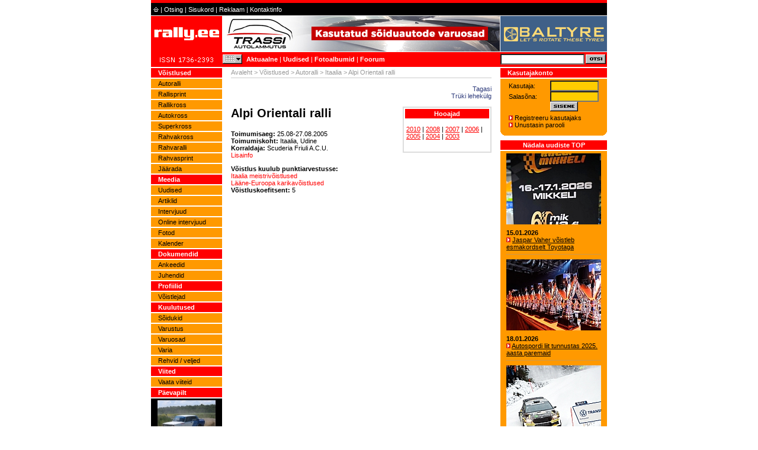

--- FILE ---
content_type: text/html
request_url: https://rally.ee/?a=a018&b=2083
body_size: 7540
content:
<!DOCTYPE html PUBLIC "-//W3C//DTD HTML 4.01 Transitional//EN">
<html>
<head>
<title>rally.ee &gt; Võistlused &gt; Autoralli &gt; Itaalia &gt; Alpi Orientali ralli</title>
<meta http-equiv="Content-Type" content="text/html; charset=windows-1252">
<meta content="ralli, rally, auto, kross, autoralli, rallikross, autokross, mm, tänak, estonia, eesti, autosport, sport" name="keywords">
<meta name="viewport" content="width=device-width, initial-scale=1.0">
<link rel="stylesheet" href="main.css" type="text/css">
<link rel="stylesheet" href="mainnews.css" type="text/css">
<link rel="SHORTCUT ICON" href="https://www.rally.ee/favicon.ico" type="image/x-icon">
<link rel="alternate" title="rally RSS" href="//rally.ee/rdf/index.php" type="application/rss+xml">

<!-- Google tag (gtag.js) --> 
<script async src="https://www.googletagmanager.com/gtag/js?id=G-WRS2H89GFJ"></script> 
<script> window.dataLayer = window.dataLayer || []; function gtag() gtag('js', new Date()); gtag('config', 'G-WRS2H89GFJ'); 
</script>

<script>
  (function(i,s,o,g,r,a,m){i['GoogleAnalyticsObject']=r;i[r]=i[r]||function(){
  (i[r].q=i[r].q||[]).push(arguments)},i[r].l=1*new Date();a=s.createElement(o),
  m=s.getElementsByTagName(o)[0];a.async=1;a.src=g;m.parentNode.insertBefore(a,m)
  })(window,document,'script','//www.google-analytics.com/analytics.js','ga');

  ga('create', 'UA-64514212-1', 'auto');
  ga('send', 'pageview');
</script>

<script async src="//pagead2.googlesyndication.com/  
pagead/js/adsbygoogle.js"></script>  
<script>  
(adsbygoogle = window.adsbygoogle || []).push({  
google_ad_client: "pub-4714425141338169",  
enable_page_level_ads: true  
});  
</script>  
 
</head>

<script language="JavaScript" src="simplecalendar.js" type="text/javascript"></script>
<script src="https://www.google-analytics.com/urchin.js" type="text/javascript">
</script>
<script type="text/javascript">
_uacct = "UA-2240158-1";
urchinTracker();
</script>
<script src="/AC_RunActiveContent.js" type="text/javascript"></script>
<body onLoad="if (window.runSlideShow)runSlideShow()" bgcolor="#FFFFFF" text="#000000" leftmargin="0" topmargin="0" marginwidth="0" marginheight="0">




<div id="container" onmouseout="calendarTimeout();" onmouseover="if (timeoutId) clearTimeout(timeoutId);"> </div>
<!--
<div align="center"><img src="ad770x" width="770" name="ad770"></div>
-->
 

<table  class="menuwhite" width="770" border="0" cellspacing="0" cellpadding="0" bgcolor="#000000" align="center">
  <tr> 
    <td colspan="2" height="5" bgcolor="#FF0000"><img src="pics/clearpixel.gif" width="770" height="5"></td>
  </tr>
  <tr> 
    <td width="590" height="20">
      <table width="100%" border="0" cellspacing="2" cellpadding="2" class="menuwhite">
        <tr>
          <td><a href="?a=home"><img src="pics/button_house.gif" width="9" height="11" border="0"></a> 
            | <a href="?a=a046" class="menuwhite">Otsing</a> | <a href="?a=a041" class="menuwhite">Sisukord</a> 
            | <a href="?a=a017&amp;b=2" class="menuwhite">Reklaam</a> | <a href="?a=a017&amp;b=1" class="menuwhite">Kontaktinfo</a>
            <a href="?a=a040&amp;b=1" class="menuwhite"><img border="0" src="pics/clearpixel.gif" height="5" width="5"></a>
            <a href="?a=a040&amp;b=2" class="menuwhite"><img border="0" src="pics/clearpixel.gif" height="5" width="5"></a></td>
        </tr>
      </table>
    </td>
    <td width="180" align="right" height="20"> 
      <table width="100%" border="0" cellspacing="2" cellpadding="2" class="menuwhite">
        <tr> 
          <td class="menuwhite" align="right"> 
          	
          </td>
        </tr>
      </table>
    </td>
  </tr>
</table>
<div align="center">
  <table width="770" border="0" cellspacing="0" cellpadding="0">
    <tr> 
      <td rowspan="2" height="87" width="120" bgcolor="#FF0000"><a href="?a=home"><img src="pics/logo.gif" width="120" height="87" name="current" alt="" border="0"></a></td>
      <td width="1" height="62"><img src="pics/clearpixel.gif" width="1" height="62"></td>
      <td width="468" height="62"><a href="?a=a035&b=751" target="_blank"><img src="/pics/banners/phpBaHCBr1699209949.jpg" border="0" width="468" height="60" alt="Kliki siia"></a></td>
      <td width="1" height="62"><img border="0" src="pics/clearpixel.gif" width="1" height="62"></td>
      <td width="180" height="62"><a href="?a=a035&b=755" target="_blank"><img src="/pics/banners/phpRPACSV1748987404.gif" border="0" width="180"  alt="Kliki siia"></a></td>
    </tr>
    <tr> 
      <td width="1" bgcolor="#FF0000"><img src="pics/clearpixel.gif" width="1" height="20"></td>
      <td bgcolor="#FF0000" class="menuwhite" height="25"><b> </b> 
        <table width="468" border="0" cellspacing="0" cellpadding="0">
          <tr> 
	    <form name="frm">
            <td width="40"><a href="javascript: void(0);" onmouseover="if (timeoutId) clearTimeout(timeoutId);window.status='Kalender';return true;" onmouseout="if (timeoutDelay) calendarTimeout();window.status='';" onclick="g_Calendar.show(event,'frm.ex2', true, 'dd.mm.yyyy'); return false;"><img title="Kalender" src="pics/button_calendar.gif" name="imgCalendar" width="33" height="16" border="0" alt=""></a></td>
<script language="JavaScript" type="text/javascript">
	  new Calendar(new Date());
	  if (browser.ns4){
	    if (typeof document.NSfix == 'undefined'){
		  document.NSfix = new Object();
	      document.NSfix.initWidth=window.innerWidth;
		  document.NSfix.initHeight=window.innerHeight;
		}
	  }
</script>
	    </form>
            <td class="menuwhite" width="328"><b><a href="?a=a016" class="menuwhite">Aktuaalne</a></b> 
              | <b><a href="?a=a011" class="menuwhite">Uudised</a></b> | <b><a href="?a=a024" class="menuwhite">Fotoalbumid</a></b> 
              | <b><a href="?a=a029" class="menuwhite">Foorum</a></b></td>
            <td width="100" align="right"> 
              <table width="100%" border="0" cellspacing="0" cellpadding="0" class="txt">
                <form name="lang">
                  <tr> 
                    <td align="right" class="txt"> 
                    </td>
                  </tr>
                </form>
              </table>
            </td>
          </tr>
        </table>
      </td>
      <td bgcolor="#FF0000" class="menuwhite" height="25"><img src="pics/clearpixel.gif" width="1" height="25"></td>
      <td bgcolor="#FF0000" class="menuwhite" height="25"> 
        <table width="180" border="0" cellspacing="0" cellpadding="0">
         <form name="search" action="?a=a043" method="post">
          <tr> 
            <td width="144"> 
                <input type="text" name="search" size="14" class="INPUT142" maxlength="100">
            </td>
            <td class="menuwhite" width="36"><input type="image" src="pics/button_search.gif" width="34" height="16" name="search" alt="Otsi" border="0"></td>
          </tr>
         </form>
        </table>
      </td>
    </tr>
  </table>
  <table width="770" border="0" cellspacing="0" cellpadding="0">
    <tr> 
      <td width="120" valign="top"> 
        <table width="120" border="0" cellspacing="0" cellpadding="0" height="2">
          <tr> 
            <td><img src="pics/clearpixel.gif" width="120" height="2"></td>
          </tr>
        </table>
        <table width="120" border="0" cellspacing="0" cellpadding="0" bgcolor="#FF0000">
  <tr> 
    <td width="12" height="16"><img src="pics/clearpixel.gif" width="12" height="16"></td>
    <td width="108" class="menuwhite" height="16"><b><span class="menuwhite">Võistlused</span></b></td>
  </tr>
  <tr bgcolor="#FFFFFF"> 
    <td colspan="2" height="2"><img src="pics/clearpixel.gif" width="120" height="2"></td>
  </tr>
</table>
<table width="120" border="0" cellspacing="0" cellpadding="0" bgcolor="#FF9900">
  <tr> 
    <td width="12" class="menugray" height="16"><img src="pics/clearpixel.gif" width="12" height="16"></td>
    <td width="108" class="menugray" height="16"><a href="?a=a008&b=135" class="menublack">Autoralli</a></td>
  </tr>
  <tr bgcolor="#FFFFFF"> 
    <td colspan="2" height="2"><img src="pics/clearpixel.gif" width="120" height="2"></td>
  </tr>
</table>
<table width="120" border="0" cellspacing="0" cellpadding="0" bgcolor="#FF9900">
  <tr> 
    <td width="12" class="menugray" height="16"><img src="pics/clearpixel.gif" width="12" height="16"></td>
    <td width="108" class="menugray" height="16"><a href="?a=a008&b=95" class="menublack">Rallisprint</a></td>
  </tr>
  <tr bgcolor="#FFFFFF"> 
    <td colspan="2" height="2"><img src="pics/clearpixel.gif" width="120" height="2"></td>
  </tr>
</table>
<table width="120" border="0" cellspacing="0" cellpadding="0" bgcolor="#FF9900">
  <tr> 
    <td width="12" class="menugray" height="16"><img src="pics/clearpixel.gif" width="12" height="16"></td>
    <td width="108" class="menugray" height="16"><a href="?a=a008&b=92" class="menublack">Rallikross</a></td>
  </tr>
  <tr bgcolor="#FFFFFF"> 
    <td colspan="2" height="2"><img src="pics/clearpixel.gif" width="120" height="2"></td>
  </tr>
</table>
<table width="120" border="0" cellspacing="0" cellpadding="0" bgcolor="#FF9900">
  <tr> 
    <td width="12" class="menugray" height="16"><img src="pics/clearpixel.gif" width="12" height="16"></td>
    <td width="108" class="menugray" height="16"><a href="?a=a008&b=93" class="menublack">Autokross</a></td>
  </tr>
  <tr bgcolor="#FFFFFF"> 
    <td colspan="2" height="2"><img src="pics/clearpixel.gif" width="120" height="2"></td>
  </tr>
</table>
<table width="120" border="0" cellspacing="0" cellpadding="0" bgcolor="#FF9900">
  <tr> 
    <td width="12" class="menugray" height="16"><img src="pics/clearpixel.gif" width="12" height="16"></td>
    <td width="108" class="menugray" height="16"><a href="?a=a008&b=253" class="menublack">Superkross</a></td>
  </tr>
  <tr bgcolor="#FFFFFF"> 
    <td colspan="2" height="2"><img src="pics/clearpixel.gif" width="120" height="2"></td>
  </tr>
</table>
<table width="120" border="0" cellspacing="0" cellpadding="0" bgcolor="#FF9900">
  <tr> 
    <td width="12" class="menugray" height="16"><img src="pics/clearpixel.gif" width="12" height="16"></td>
    <td width="108" class="menugray" height="16"><a href="?a=a008&b=270" class="menublack">Rahvakross</a></td>
  </tr>
  <tr bgcolor="#FFFFFF"> 
    <td colspan="2" height="2"><img src="pics/clearpixel.gif" width="120" height="2"></td>
  </tr>
</table>
<table width="120" border="0" cellspacing="0" cellpadding="0" bgcolor="#FF9900">
  <tr> 
    <td width="12" class="menugray" height="16"><img src="pics/clearpixel.gif" width="12" height="16"></td>
    <td width="108" class="menugray" height="16"><a href="?a=a008&b=98" class="menublack">Rahvaralli</a></td>
  </tr>
  <tr bgcolor="#FFFFFF"> 
    <td colspan="2" height="2"><img src="pics/clearpixel.gif" width="120" height="2"></td>
  </tr>
</table>
<table width="120" border="0" cellspacing="0" cellpadding="0" bgcolor="#FF9900">
  <tr> 
    <td width="12" class="menugray" height="16"><img src="pics/clearpixel.gif" width="12" height="16"></td>
    <td width="108" class="menugray" height="16"><a href="?a=a008&b=96" class="menublack">Rahvasprint</a></td>
  </tr>
  <tr bgcolor="#FFFFFF"> 
    <td colspan="2" height="2"><img src="pics/clearpixel.gif" width="120" height="2"></td>
  </tr>
</table>
<table width="120" border="0" cellspacing="0" cellpadding="0" bgcolor="#FF9900">
  <tr> 
    <td width="12" class="menugray" height="16"><img src="pics/clearpixel.gif" width="12" height="16"></td>
    <td width="108" class="menugray" height="16"><a href="?a=a008&b=99" class="menublack">Jäärada</a></td>
  </tr>
  <tr bgcolor="#FFFFFF"> 
    <td colspan="2" height="2"><img src="pics/clearpixel.gif" width="120" height="2"></td>
  </tr>
</table><table width="120" border="0" cellspacing="0" cellpadding="0" bgcolor="#FF0000">
  <tr> 
    <td width="12" height="16"><img src="pics/clearpixel.gif" width="12" height="16"></td>
    <td width="108" class="menuwhite" height="16"><b><span class="menuwhite">Meedia</span></b></td>
  </tr>
  <tr bgcolor="#FFFFFF"> 
    <td colspan="2" height="2"><img src="pics/clearpixel.gif" width="120" height="2"></td>
  </tr>
</table>
<table width="120" border="0" cellspacing="0" cellpadding="0" bgcolor="#FF9900">
  <tr> 
    <td width="12" class="menugray" height="16"><img src="pics/clearpixel.gif" width="12" height="16"></td>
    <td width="108" class="menugray" height="16"><a href="?a=a011" class="menublack">Uudised</a></td>
  </tr>
  <tr bgcolor="#FFFFFF"> 
    <td colspan="2" height="2"><img src="pics/clearpixel.gif" width="120" height="2"></td>
  </tr>
</table>
<table width="120" border="0" cellspacing="0" cellpadding="0" bgcolor="#FF9900">
  <tr> 
    <td width="12" class="menugray" height="16"><img src="pics/clearpixel.gif" width="12" height="16"></td>
    <td width="108" class="menugray" height="16"><a href="?a=a025" class="menublack">Artiklid</a></td>
  </tr>
  <tr bgcolor="#FFFFFF"> 
    <td colspan="2" height="2"><img src="pics/clearpixel.gif" width="120" height="2"></td>
  </tr>
</table>
<table width="120" border="0" cellspacing="0" cellpadding="0" bgcolor="#FF9900">
  <tr> 
    <td width="12" class="menugray" height="16"><img src="pics/clearpixel.gif" width="12" height="16"></td>
    <td width="108" class="menugray" height="16"><a href="?a=a015" class="menublack">Intervjuud</a></td>
  </tr>
  <tr bgcolor="#FFFFFF"> 
    <td colspan="2" height="2"><img src="pics/clearpixel.gif" width="120" height="2"></td>
  </tr>
</table>
<table width="120" border="0" cellspacing="0" cellpadding="0" bgcolor="#FF9900">
  <tr> 
    <td width="12" class="menugray" height="16"><img src="pics/clearpixel.gif" width="12" height="16"></td>
    <td width="108" class="menugray" height="16"><a href="?a=a053" class="menublack">Online intervjuud</a></td>
  </tr>
  <tr bgcolor="#FFFFFF"> 
    <td colspan="2" height="2"><img src="pics/clearpixel.gif" width="120" height="2"></td>
  </tr>
</table>
<table width="120" border="0" cellspacing="0" cellpadding="0" bgcolor="#FF9900">
  <tr> 
    <td width="12" class="menugray" height="16"><img src="pics/clearpixel.gif" width="12" height="16"></td>
    <td width="108" class="menugray" height="16"><a href="?a=a024" class="menublack">Fotod</a></td>
  </tr>
  <tr bgcolor="#FFFFFF"> 
    <td colspan="2" height="2"><img src="pics/clearpixel.gif" width="120" height="2"></td>
  </tr>
</table>
<table width="120" border="0" cellspacing="0" cellpadding="0" bgcolor="#FF9900">
  <tr> 
    <td width="12" class="menugray" height="16"><img src="pics/clearpixel.gif" width="12" height="16"></td>
    <td width="108" class="menugray" height="16"><a href="?a=a014" class="menublack">Kalender</a></td>
  </tr>
  <tr bgcolor="#FFFFFF"> 
    <td colspan="2" height="2"><img src="pics/clearpixel.gif" width="120" height="2"></td>
  </tr>
</table><table width="120" border="0" cellspacing="0" cellpadding="0" bgcolor="#FF0000">
  <tr> 
    <td width="12" height="16"><img src="pics/clearpixel.gif" width="12" height="16"></td>
    <td width="108" class="menuwhite" height="16"><b><span class="menuwhite">Dokumendid</span></b></td>
  </tr>
  <tr bgcolor="#FFFFFF"> 
    <td colspan="2" height="2"><img src="pics/clearpixel.gif" width="120" height="2"></td>
  </tr>
</table>
<table width="120" border="0" cellspacing="0" cellpadding="0" bgcolor="#FF9900">
  <tr> 
    <td width="12" class="menugray" height="16"><img src="pics/clearpixel.gif" width="12" height="16"></td>
    <td width="108" class="menugray" height="16"><a href="?a=a027" class="menublack">Ankeedid</a></td>
  </tr>
  <tr bgcolor="#FFFFFF"> 
    <td colspan="2" height="2"><img src="pics/clearpixel.gif" width="120" height="2"></td>
  </tr>
</table>
<table width="120" border="0" cellspacing="0" cellpadding="0" bgcolor="#FF9900">
  <tr> 
    <td width="12" class="menugray" height="16"><img src="pics/clearpixel.gif" width="12" height="16"></td>
    <td width="108" class="menugray" height="16"><a href="?a=a028" class="menublack">Juhendid</a></td>
  </tr>
  <tr bgcolor="#FFFFFF"> 
    <td colspan="2" height="2"><img src="pics/clearpixel.gif" width="120" height="2"></td>
  </tr>
</table><table width="120" border="0" cellspacing="0" cellpadding="0" bgcolor="#FF0000">
  <tr> 
    <td width="12" height="16"><img src="pics/clearpixel.gif" width="12" height="16"></td>
    <td width="108" class="menuwhite" height="16"><b><span class="menuwhite">Profiilid</span></b></td>
  </tr>
  <tr bgcolor="#FFFFFF"> 
    <td colspan="2" height="2"><img src="pics/clearpixel.gif" width="120" height="2"></td>
  </tr>
</table>
<table width="120" border="0" cellspacing="0" cellpadding="0" bgcolor="#FF9900">
  <tr> 
    <td width="12" class="menugray" height="16"><img src="pics/clearpixel.gif" width="12" height="16"></td>
    <td width="108" class="menugray" height="16"><a href="?a=a049" class="menublack">Võistlejad</a></td>
  </tr>
  <tr bgcolor="#FFFFFF"> 
    <td colspan="2" height="2"><img src="pics/clearpixel.gif" width="120" height="2"></td>
  </tr>
</table><table width="120" border="0" cellspacing="0" cellpadding="0" bgcolor="#FF0000">
  <tr> 
    <td width="12" class="menugray" height="16"><img src="pics/clearpixel.gif" width="12" height="16"></td>
    <td width="108" class="menugray" height="16"><a href="?a=a031" class="menugray"><b><span class="menuwhite">Kuulutused</span></b></a></td>
  </tr>
  <tr bgcolor="#FFFFFF"> 
    <td colspan="2" height="2"><img src="pics/clearpixel.gif" width="120" height="2"></td>
  </tr>
</table>
<table width="120" border="0" cellspacing="0" cellpadding="0" bgcolor="#FF9900">
  <tr> 
    <td width="12" class="menugray" height="16"><img src="pics/clearpixel.gif" width="12" height="16"></td>
    <td width="108" class="menugray" height="16"><a href="?a=a031&f=1" class="menublack">Sõidukid</a></td>
  </tr>
  <tr bgcolor="#FFFFFF"> 
    <td colspan="2" height="2"><img src="pics/clearpixel.gif" width="120" height="2"></td>
  </tr>
</table>
<table width="120" border="0" cellspacing="0" cellpadding="0" bgcolor="#FF9900">
  <tr> 
    <td width="12" class="menugray" height="16"><img src="pics/clearpixel.gif" width="12" height="16"></td>
    <td width="108" class="menugray" height="16"><a href="?a=a031&f=2" class="menublack">Varustus</a></td>
  </tr>
  <tr bgcolor="#FFFFFF"> 
    <td colspan="2" height="2"><img src="pics/clearpixel.gif" width="120" height="2"></td>
  </tr>
</table>
<table width="120" border="0" cellspacing="0" cellpadding="0" bgcolor="#FF9900">
  <tr> 
    <td width="12" class="menugray" height="16"><img src="pics/clearpixel.gif" width="12" height="16"></td>
    <td width="108" class="menugray" height="16"><a href="?a=a031&f=3" class="menublack">Varuosad</a></td>
  </tr>
  <tr bgcolor="#FFFFFF"> 
    <td colspan="2" height="2"><img src="pics/clearpixel.gif" width="120" height="2"></td>
  </tr>
</table>
<table width="120" border="0" cellspacing="0" cellpadding="0" bgcolor="#FF9900">
  <tr> 
    <td width="12" class="menugray" height="16"><img src="pics/clearpixel.gif" width="12" height="16"></td>
    <td width="108" class="menugray" height="16"><a href="?a=a031&f=4" class="menublack">Varia</a></td>
  </tr>
  <tr bgcolor="#FFFFFF"> 
    <td colspan="2" height="2"><img src="pics/clearpixel.gif" width="120" height="2"></td>
  </tr>
</table>
<table width="120" border="0" cellspacing="0" cellpadding="0" bgcolor="#FF9900">
  <tr> 
    <td width="12" class="menugray" height="16"><img src="pics/clearpixel.gif" width="12" height="16"></td>
    <td width="108" class="menugray" height="16"><a href="?a=a031&f=5" class="menublack">Rehvid / veljed</a></td>
  </tr>
  <tr bgcolor="#FFFFFF"> 
    <td colspan="2" height="2"><img src="pics/clearpixel.gif" width="120" height="2"></td>
  </tr>
</table><table width="120" border="0" cellspacing="0" cellpadding="0" bgcolor="#FF0000">
  <tr> 
    <td width="12" height="16"><img src="pics/clearpixel.gif" width="12" height="16"></td>
    <td width="108" class="menuwhite" height="16"><b><span class="menuwhite">Viited</span></b></td>
  </tr>
  <tr bgcolor="#FFFFFF"> 
    <td colspan="2" height="2"><img src="pics/clearpixel.gif" width="120" height="2"></td>
  </tr>
</table>
<table width="120" border="0" cellspacing="0" cellpadding="0" bgcolor="#FF9900">
  <tr> 
    <td width="12" class="menugray" height="16"><img src="pics/clearpixel.gif" width="12" height="16"></td>
    <td width="108" class="menugray" height="16"><a href="?a=a042" class="menublack">Vaata viiteid</a></td>
  </tr>
  <tr bgcolor="#FFFFFF"> 
    <td colspan="2" height="2"><img src="pics/clearpixel.gif" width="120" height="2"></td>
  </tr>
</table>
        	<table width="120" border="0" cellspacing="0" cellpadding="0" bgcolor="#FF0000">
          <tr> 
            <td width="12" class="menugray" height="16"><img src="pics/clearpixel.gif" width="12" height="16"></td>
            <td width="108" class="menugray" height="16"><b><span class="menuwhite">P&auml;evapilt</span></b></td>
          </tr>
          <tr bgcolor="#FFFFFF"> 
            <td colspan="2" height="2"><img src="pics/clearpixel.gif" width="120" height="2"></td>
          </tr>
        </table>
        <table width="100%" border="0" cellspacing="0" cellpadding="0">
          <tr> 
            <td bgcolor="#000000"> 
              <table width="100%" border="0" cellspacing="2" cellpadding="0">
                <tr> 
                  
          <td align="center" ><a href="?a=a022&b=36043"><img valign="middle" border="0" src="/pics/galleries/id/1149/php3egLy5_1.jpg" align="middle"></a></td>
                </tr>
              </table>
            </td>
          </tr>
        </table>
        <table width="120" border="0" cellspacing="0" cellpadding="0" height="2">
          <tr> 
            <td><img src="pics/clearpixel.gif" width="120" height="2"></td>
          </tr>
        </table>

	<SCRIPT language="JavaScript" type="text/javascript">
<!--
	function answer(){
		document.pollform.submit();
	}
-->
</script>
<table width="120" border="0" cellspacing="0" cellpadding="0" bgcolor="#FF0000">
          <tr> 
            <td width="12" class="menugray" height="16"><img src="pics/clearpixel.gif" width="12" height="16"></td>
            <td width="108" class="menugray" height="16"><b><span class="menuwhite">Küsitlus</span></b></td>
          </tr>
          <tr bgcolor="#FFFFFF"> 
            <td colspan="2" height="2"><img src="pics/clearpixel.gif" width="120" height="2"></td>
          </tr>
        </table>
        <table width="100%" border="0" cellspacing="0" cellpadding="0">
          <tr> 
            <td valign="top" bgcolor="#CCCC66"> 
              <table width="100%" border="0" cellspacing="2" cellpadding="0">
                <tr> 
                  
          <td class="txt"><b>Kas pooldad monorehvi n&otilde;uet Eesti autoralli meistrisarjas?</b></td>
                </tr>
              </table>
            </td>
          </tr>
          <tr> 
            <td valign="top" bgcolor="#CCCC66"> 
            <form name="pollform" action="?a=a036" method="post">
              
              <table width="100%" border="0" cellspacing="0" cellpadding="0">
                <tr> 
                  <td width="20%"><b> 
                    <input type="radio" name="poll" value="2200" class="INPUTBOXGREEN">
                    </b></td>
                  <td width="80%"> 
                    <table width="100%" border="0" cellspacing="2" cellpadding="0" class="menublack">
                      <tr> 
                        
                <td class="menublack">Jah</td>
                      </tr>
                    </table>
                  </td>
                </tr>
              </table>
              
              <table width="100%" border="0" cellspacing="0" cellpadding="0">
                <tr> 
                  <td width="20%"><b> 
                    <input type="radio" name="poll" value="2201" class="INPUTBOXGREEN">
                    </b></td>
                  <td width="80%"> 
                    <table width="100%" border="0" cellspacing="2" cellpadding="0" class="menublack">
                      <tr> 
                        
                <td class="menublack">Ei</td>
                      </tr>
                    </table>
                  </td>
                </tr>
              </table>
              
              <table width="100%" border="0" cellspacing="0" cellpadding="0">
                <tr> 
                  <td width="20%"><b> 
                    <input type="radio" name="poll" value="2202" class="INPUTBOXGREEN">
                    </b></td>
                  <td width="80%"> 
                    <table width="100%" border="0" cellspacing="2" cellpadding="0" class="menublack">
                      <tr> 
                        
                <td class="menublack">Ei oska &ouml;elda</td>
                      </tr>
                    </table>
                  </td>
                </tr>
              </table>
              
            </td>
          </tr>
          <tr>
            <td valign="top" bgcolor="#CCCC66">
              <table width="100%" border="0" cellspacing="2" cellpadding="0">
                <tr> 
                  <td>
                  
                  <a href="javascript: answer();" class="menugray"><b>Vasta</b></a> | 
                  
                  <a href="?a=a037&b=376" class="menugray"><b>Tulemus</b></a></td>
                </tr>
	           </form>
              </table>
            </td>
          </tr>
        </table>
        <table width="120" border="0" cellspacing="0" cellpadding="0" height="2">
          <tr> 
            <td><img src="pics/clearpixel.gif" width="120" height="2"></td>
          </tr>
        </table>

	<SCRIPT language="JavaScript" type="text/javascript">
<!--
	function suggest(){
		if (document.ss.text.value==""){
			alert('Sisesta soovituse sisu!');
			document.ss.text.focus();
			return;
		}
		
		var goodEmail =document.ss.mail.value.match(/\b(^(\S+@).+((\.com)|(\.net)|(\.edu)|(\.mil)|(\.gov)|(\.org)|(\.info)|(\.sex)|(\.biz)|(\.aero)|(\.coop)|(\.museum)|(\.name)|(\.pro)|(\ee)|(\.lv)|(\.lt)|(\fi)|(\se)|(\.ru)|(\.nu)|(\info)|(\tv)|(\.pl)|(\.no)|(\..))$)\b/gi);
		if (goodEmail) {
			document.ss.submit();
		}
		else {
			alert('Sisesta korrektne e-maili aadress!');
			document.ss.mail.focus();
			}
	
	}

-->
</script>
<table width="120" border="0" cellspacing="0" cellpadding="0" bgcolor="#FF0000">
          <tr>
            <td width="12" class="menugray" height="16"><img src="pics/clearpixel.gif" width="12" height="16"></td>
            <td width="108" class="menuwhite" height="16"><b>Teata meile</b></td>
          </tr>
          <tr bgcolor="#FFFFFF">
            <td colspan="2" height="2"><img src="pics/clearpixel.gif" width="120" height="2"></td>
          </tr>
        </table>
        <table width="100%" border="0" cellspacing="0" cellpadding="0">
         <form name="ss" method="post" action="?a=a039">
          <tr>
            <td valign="top" bgcolor="#6699FF">
              <table width="100%" border="0" cellspacing="2" cellpadding="0">
                <tr>
                  <td class="menugray"><b>rally.ee</b> lugeja saab sündivate uudiste kohta ise vihjeid anda:</td>
                </tr>
              </table>
            </td>
          </tr>
          <tr>
            <td valign="top" bgcolor="#6699FF" align="center" class="txt">
              <textarea name="text" cols="10" rows="5" class="INPUT116"></textarea>
            </td>
          </tr>
          <tr>
            <td valign="top" bgcolor="#6699FF">
              <table width="100%" border="0" cellspacing="2" cellpadding="0">
                <tr>
                  <td class="menugray">E-posti aadress:</td>
                </tr>
              </table>
            </td>
          </tr>
          <tr>
            <td bgcolor="#6699FF" height="24" align="center">
              <input type="text" name="mail" size="12" class="INPUT116">
            </td>
          </tr>
          <tr>
            <td height="20" bgcolor="#6699FF" align="center"> <a href="javascript: suggest();" class="menugray"><b>Saada teade</b></a></td>
          </tr>
          <tr>
            <td valign="top" height="2">
              <table width="120" border="0" cellspacing="0" cellpadding="0">
                <tr>
                  
            <td height="6" width="114" bgcolor="#6699FF"><img src="pics/clearpixel.gif" width="114" height="6"></td>
                  
            <td height="6" width="6"><img src="pics/b_3.gif" width="6" height="6"></td>
                </tr>
              </table>
            </td>
          </tr>
         </form>
        </table>	
        <table width="120" border="0" cellspacing="0" cellpadding="0" height="24">
          <tr> 
            <td height="13" class="txtbold">Partnerid</td>
          </tr>
        </table><table width="120" border="0" cellspacing="0" cellpadding="0" height="40">
  <tr>
    <td height="43"><a href="https://www.veoautodevaruosad.com/"><img src="https://www.rally.ee/pics/banners/veoautodevaruosad.jpg" alt="www.veoautodevaruosad.com" width="120" height="33" border="0" TITLE="Veoautode varuosad" longdesc="https://www.veoautodevaruosad.com/"></a></td>
  </tr>
        <td height="4"><img src="pics/clearpixel.gif" width="1" height="4"></td>
</table>
        <a href="?a=a035&b=748" target="_blank"><img src="/pics/banners/phpuqgxyi1662959545.jpg" border="0" width="120"  alt="Kliki siia"></a>
<table width="120" border="0" cellspacing="0" cellpadding="0" class="txt" height="3">
  <tr>
    <td><img src="pics/clearpixel.gif" width="120" height="3"></td>
  </tr>
</table><a href="?a=a035&b=740" target="_blank"><img src="/pics/banners/phpAcJhY91657143412.jpg" border="0" width="120"  alt="Kliki siia"></a>
<table width="120" border="0" cellspacing="0" cellpadding="0" class="txt" height="3">
  <tr>
    <td><img src="pics/clearpixel.gif" width="120" height="3"></td>
  </tr>
</table><a href="?a=a035&b=693" target="_blank"><img src="/pics/banners/phplXR4oH1497894772.jpg" border="0" width="120"  alt="Kliki siia"></a>
<table width="120" border="0" cellspacing="0" cellpadding="0" class="txt" height="3">
  <tr>
    <td><img src="pics/clearpixel.gif" width="120" height="3"></td>
  </tr>
</table><a href="?a=a035&b=692" target="_blank"><img src="/pics/banners/phpOD7Btm1495720404.jpg" border="0" width="120"  alt="Kliki siia"></a>
<table width="120" border="0" cellspacing="0" cellpadding="0" class="txt" height="3">
  <tr>
    <td><img src="pics/clearpixel.gif" width="120" height="3"></td>
  </tr>
</table><a href="?a=a035&b=688" target="_blank"><img src="/pics/banners/phpyj75Di1488353250.jpg" border="0" width="120"  alt="Kliki siia"></a>
<table width="120" border="0" cellspacing="0" cellpadding="0" class="txt" height="3">
  <tr>
    <td><img src="pics/clearpixel.gif" width="120" height="3"></td>
  </tr>
</table><a href="?a=a035&b=611" target="_blank"><img src="/pics/banners/php2q4WRh1350287828.gif" border="0" width="120"  alt="Kliki siia"></a>
<table width="120" border="0" cellspacing="0" cellpadding="0" class="txt" height="3">
  <tr>
    <td><img src="pics/clearpixel.gif" width="120" height="3"></td>
  </tr>
</table><a href="?a=a035&b=339" target="_blank"><img src="/pics/banners/php7FIO811553601925.gif" border="0" width="120"  alt="Kliki siia"></a>
<table width="120" border="0" cellspacing="0" cellpadding="0" class="txt" height="3">
  <tr>
    <td><img src="pics/clearpixel.gif" width="120" height="3"></td>
  </tr>
</table><a href="?a=a035&b=338" target="_blank"><img src="/pics/banners/phpe8vLRf1178765594.jpg" border="0" width="120"  alt="Kliki siia"></a>
<table width="120" border="0" cellspacing="0" cellpadding="0" class="txt" height="3">
  <tr>
    <td><img src="pics/clearpixel.gif" width="120" height="3"></td>
  </tr>
</table><a href="?a=a035&b=204" target="_blank"><img src="/pics/banners/php8UZrAh.gif" border="0" width="120"  alt="Kliki siia"></a>
<table width="120" border="0" cellspacing="0" cellpadding="0" class="txt" height="3">
  <tr>
    <td><img src="pics/clearpixel.gif" width="120" height="3"></td>
  </tr>
</table><a href="?a=a035&b=242" target="_blank"><img src="/pics/banners/phpEp9xV9.gif" border="0" width="120"  alt="Kliki siia"></a>
<table width="120" border="0" cellspacing="0" cellpadding="0" class="txt" height="3">
  <tr>
    <td><img src="pics/clearpixel.gif" width="120" height="3"></td>
  </tr>
</table> <a class="menugray" href="?a=a035&b=471" target="_blank"><b>rallifotod.eu</b></a><br>
 

        <table width="120" border="0" cellspacing="0" cellpadding="0" height="5">
          <tr> 
            <td height="5" class="txtbold">&nbsp;</td>
          </tr>
        </table>
      </td>
      <td width="470" valign="top"> 
        <table width="455" border="0" cellspacing="0" cellpadding="0">
          <tr> 
            <td width="15">&nbsp;</td>
            <td width="440" valign="top"><table width="440" border="0" cellspacing="0" cellpadding="0" height="18">
                <tr> 
                  <td class="navigation" height="18"><a href="?a=home" class="navigation">Avaleht</a> &gt; <a href="?a=a008&b=87" class="navigation">Võistlused</a> &gt; <a href="?a=a008&b=135" class="navigation">Autoralli</a> &gt; <a href="?a=a008&b=177" class="navigation">Itaalia</a> &gt; Alpi Orientali ralli</td>
                </tr>
                <tr>
                  <td class="navigation" height="1" bgcolor="#CCCCCC"><img src="pics/clearpixel.gif" width="1" height="1"></td>
                </tr>
              </table>
              <table width="440" border="0" cellspacing="0" cellpadding="0">
                <tr valign="top"> 
                  <td colspan="2" class="txt">&nbsp;</td>
                </tr>
                <tr valign="top"> 
                  <td width="270" class="txtlinkred"></td>
                  <td width="170" align="right" class="txt"><a href="javascript:history.go(-1)" class="txtlink">Tagasi</a><br>
                    <a href="" class="txtlink">Tr&uuml;ki 
                    lehek&uuml;lg</a>
                   
                    </td>
                </tr>
                <tr> 
                  <td colspan="2" class="navigation">&nbsp;</td>
                </tr>
              </table>
              <table width="440" border="0" cellspacing="0" cellpadding="0" class="txt">
                <tr> 
                  <td> 
                    <table bgcolor=#dddddd border=0 cellpadding=2 cellspacing=0 width="150" align="right" class="pic2">
                      <tbody> 
                      <tr> 
                        <td> 
                          <table bgcolor=#ffffff border=0 cellpadding=0 cellspacing=0 width="100%">
                            <tbody> 
                            <tr> 
                              <td> 
                                <table bgcolor=#ffffff border=0 cellpadding=2 cellspacing=2 width="100%">
                                  <tbody> 
				
				
				  
                                  <tr> 
                                    <td align=middle bgcolor=#FF0000 class="menuwhite"><b>Hooajad</b></td>
                                  </tr>
                                  <tr> 
                                    <td class="txt"> 
                                      <p><img src="pics/clearpixel.gif" width="8" height="8"><br>
					
                                         <a href="?a=a018&b=4248" class="txtlinkredline">2010</a> 
					
                                        | <a href="?a=a018&b=3456" class="txtlinkredline">2008</a> 
					
                                        | <a href="?a=a018&b=3083" class="txtlinkredline">2007</a> 
					
                                        | <a href="?a=a018&b=2694" class="txtlinkredline">2006</a> 
					
                                        | <a href="?a=a018&b=2083" class="txtlinkredline">2005</a> 
					
                                        | <a href="?a=a018&b=1066" class="txtlinkredline">2004</a> 
					
                                        | <a href="?a=a018&b=861" class="txtlinkredline">2003</a> 
					
                                      </p>
                                    </td>
                                  </tr>
                                  <tr> 
                                    <td><img height=10 src="pics/clearpixel.gif" width=1></td>
                                  </tr>
                                  
                                  
                                  
                                  
				
                                  <style>A.d {
	COLOR: #ff0000
}
</style>
                                  <style>A.t {
	COLOR: #ff0000
}
</style>
                                  </tbody> 
                                </table>
                              </td>
                            </tr>
                            </tbody> 
                          </table>
                        </td>
                      </tr>
                      </tbody> 
                    </table>




                    <h2><span class="title">Alpi Orientali ralli</span></h2><span class="txt">

                      </span>
<p><b>Toimumisaeg:</b> 25.08-27.08.2005<br>
		
                      <b>Toimumiskoht:</b> Itaalia, Udine<br>
                      
                      <b> Korraldaja:</b> Scuderia Friuli A.C.U.<br>
                      
			
                      <b><a href="http://www.scuderiafriuli.com/" target="_blank" class="txtlinkred">Lisainfo</a></b>
			
</p>
		
                    <p><b>V&otilde;istlus kuulub punktiarvestusse:</b><br>
		
                      <a href="?a=a018&b=379" class="txtlinkred">Itaalia meistriv&otilde;istlused</a><br>
		
                      <a href="?a=a018&b=2085" class="txtlinkred">L&auml;&auml;ne-Euroopa karikav&otilde;istlused</a><br>
		
		
                      
                      <b>V&otilde;istluskoefitsent:</b> 5</p>
                      
                    <p></p>      
                      
			<p>                      
                      </p>
                
		      
                                      <p>
                                      
					</p>
              
		
      <p>&nbsp;</p>
                    </td>
                </tr>
              </table>
              <table width="440" border="0" cellspacing="0" cellpadding="0" class="navigation">
                <tr> 
                  <td>&nbsp;</td>
                </tr>
              </table>
</td>
          </tr>
        </table>
        <table width="455" border="0" cellspacing="0" cellpadding="0" height="10">
          <tr> 
            <td width="15"></td>
          </tr>
        </table>
      </td>
      <td width="180" valign="top">  
<table width="180" border="0" cellspacing="0" cellpadding="0" height="2">
  <tr> 
    <td><img src="pics/clearpixel.gif" width="180" height="2"></td>
  </tr>
</table>
<table width="180" border="0" cellspacing="0" cellpadding="0" bgcolor="#FF0000">
  <tr> 
    <td width="12" class="menuwhite" height="16"><img src="pics/clearpixel.gif" width="12" height="16"></td>
    <td width="168" class="menuwhite" height="16"> 
      <table width="168" border="0" cellspacing="0" cellpadding="0">
        <tr> 
          <td width="120"><b><span class="menuwhite">Kasutajakonto</span></b></td>
          <td width="48" align="center"><b></b></td>
        </tr>
      </table>
    </td>
  </tr>
  <tr bgcolor="#FFFFFF"> 
    <td colspan="2" height="2"><img src="pics/clearpixel.gif" width="120" height="2"></td>
  </tr>
</table>
<table width="180" border="0" cellspacing="0" cellpadding="0" bgcolor="#FF9900">
  <tr> 
    <td align="right"> 
      <table width="166" border="0" cellspacing="0" cellpadding="0">
        <tr>
          <td width="70" class="txt"><img height=3 
            src="pics/clearpixel.gif" 
            width=3></td>
          <td width="96" class="txt"><img height=3 
            src="pics/clearpixel.gif" 
            width=3></td>
        </tr>
        <form name="userlog" method="post" action="?a=a004">
          <tr> 
            <td width="70" class="menublack">Kasutaja:</td>
            <td width="96" class="txt"> 
              <input class="inputb" type="text" name="username" size="11" maxlength="20">
            </td>
          </tr>
          <tr> 
            <td width="70" class="menublack">Salasõna:</td>
            <td width="96" class="txt"> 
              <input class="inputb" type="password" name="pass" size="11" maxlength="20">
            </td>
          </tr>
          <tr> 
            <td width="70" class="txt"></td>
            <td width="96" class="txt">
              <input border="0" type="image" src="pics/button_log.gif" width="47" height="16" onClick="document.userlog.submit()">
            </td>
          </tr>
          <tr> 
            <td class="menugray" colspan="2" height="35"> <img src="pics/button_arrowredsmall.gif" width="7" height="8"> 
              <a href="?a=a001" class="menugray">Registreeru kasutajaks</a><br>
              <img src="pics/button_arrowredsmall.gif" width="7" height="8"> <a href="?a=a005" class="menugray">Unustasin 
              parooli</a></td>
          </tr>
        </form>
      </table>
    </td>
  </tr>
</table>
<table width="180" border="0" cellspacing="0" cellpadding="0">
  <tr> 
    <td width="6" height="6"><img src="pics/y_4.gif" width="6" height="6"></td>
    <td bgcolor="#FF9900" width="168" height="6"><img src="pics/clearpixel.gif" width="168" height="6"></td>
    <td width="6" height="6"><img src="pics/y_3.gif" width="6" height="6"></td>
  </tr>
</table>
<table width="180" border="0" cellspacing="0" cellpadding="0" class="txt" height="3">
  <tr> 
    <td><img src="pics/clearpixel.gif" width="180" height="3"></td>
  </tr>
</table>
        <table width="180" border="0" cellspacing="0" cellpadding="0" class="txt" height="3">
          <tr> 
            <td><img src="pics/clearpixel.gif" width="180" height="3"></td>
          </tr>
        </table>
         
<table width="180" border="0" cellspacing="0" cellpadding="0" bgcolor="#FF9900">
  <tr bgcolor="#FFFFFF"> 
    <td colspan="2" height="2"><img src="pics/clearpixel.gif" width="120" height="2"></td>
  </tr>
   <tr> 
    <td align="center" height="16" bgcolor="#FF0000" class="menuwhite"><b><span class="menuwhite">N&auml;dala 
      uudiste TOP</span></b></td>
  </tr>
  <tr bgcolor="#FFFFFF"> 
    <td colspan="2" height="2"><img src="pics/clearpixel.gif" width="120" height="2"></td>
  </tr>
  <tr> 
    <td> 
      
      <table width="160" border="0" cellspacing="2" cellpadding="2" align="center">
        <tr> 
          <td> 
            <div align="center"><a href="?a=a009&b=12233"><img width="160" align="center" name="smallpic" src="pics/news/phpZ7Tjq11768499091_6.jpg" border="0" alt="Artikli juurde"></a></div>
          </td>
        </tr>
      </table>
      <table width="160" border="0" cellspacing="2" cellpadding="2" align="center">
        <tr> 
          <td class="txtlinkblack" valign="top"><b>15.01.2026</b> <br>
            <img src="pics/button_arrowredsmall.gif" width="7" height="8"> <a href="?a=a009&b=12233" class="txtlinkblack">Jaspar Vaher v&otilde;istleb esmakordselt Toyotaga</a></td>
        </tr>
        <tr> 
          <td width="160" height="1"> 
            <table width="160" border="0" cellspacing="0" cellpadding="0" background="pics/dot_vert.gif" height="1">
              <tr> 
                <td height="1"><img src="pics/clearpixel.gif" width="1" height="1"></td>
              </tr>
            </table>
          </td>
        </tr>
      </table>
	
      <table width="160" border="0" cellspacing="2" cellpadding="2" align="center">
        <tr> 
          <td> 
            <div align="center"><a href="?a=a009&b=12235"><img width="160" align="center" name="smallpic" src="pics/news/phpfuRI051768733616_6.jpg" border="0" alt="Artikli juurde"></a></div>
          </td>
        </tr>
      </table>
      <table width="160" border="0" cellspacing="2" cellpadding="2" align="center">
        <tr> 
          <td class="txtlinkblack" valign="top"><b>18.01.2026</b> <br>
            <img src="pics/button_arrowredsmall.gif" width="7" height="8"> <a href="?a=a009&b=12235" class="txtlinkblack">Autospordi liit tunnustas 2025. aasta paremaid</a></td>
        </tr>
        <tr> 
          <td width="160" height="1"> 
            <table width="160" border="0" cellspacing="0" cellpadding="0" background="pics/dot_vert.gif" height="1">
              <tr> 
                <td height="1"><img src="pics/clearpixel.gif" width="1" height="1"></td>
              </tr>
            </table>
          </td>
        </tr>
      </table>
	
      <table width="160" border="0" cellspacing="2" cellpadding="2" align="center">
        <tr> 
          <td> 
            <div align="center"><a href="?a=a009&b=12234"><img width="160" align="center" name="smallpic" src="pics/news/phpdwwpP21768689115_6.jpg" border="0" alt="Artikli juurde"></a></div>
          </td>
        </tr>
      </table>
      <table width="160" border="0" cellspacing="2" cellpadding="2" align="center">
        <tr> 
          <td class="txtlinkblack" valign="top"><b>17.01.2026</b> <br>
            <img src="pics/button_arrowredsmall.gif" width="7" height="8"> <a href="?a=a009&b=12234" class="txtlinkblack">Esapekka Lappi ja Enni M&auml;lk&ouml;nen alustasid hooaega v&otilde;idukalt</a></td>
        </tr>
        <tr> 
          <td width="160" height="1"> 
            <table width="160" border="0" cellspacing="0" cellpadding="0" background="pics/dot_vert.gif" height="1">
              <tr> 
                <td height="1"><img src="pics/clearpixel.gif" width="1" height="1"></td>
              </tr>
            </table>
          </td>
        </tr>
      </table>
	
      <table width="160" border="0" cellspacing="2" cellpadding="2" align="center">
        <tr> 
          <td valign="top"><a href="?a=a011" class="txtlinkred">Uudiste arhiiv</a></td>
        </tr>
        <tr> 
          <td width="160" height="1"> 
            <table width="160" border="0" cellspacing="0" cellpadding="0" height="1">
              <tr> 
                <td height="1"><img src="pics/clearpixel.gif" width="1" height="1"></td>
              </tr>
            </table>
          </td>
        </tr>
      </table>
    </td>
  </tr>
</table> 
<table width="180" border="0" cellspacing="0" cellpadding="0" bgcolor="#CC0000">
  <tr bgcolor="#FFFFFF"> 
    <td colspan="2" height="2"><img src="pics/clearpixel.gif" width="120" height="2"></td>
  </tr>
   <tr> 
    <td align="center" height="16" bgcolor="#FF0000" class="menuwhite"><b><span class="menuwhite">Autotest</span></b></td>
  </tr>
  <tr bgcolor="#FFFFFF"> 
    <td colspan="2" height="2"><img src="pics/clearpixel.gif" width="120" height="2"></td>
  </tr>
  <tr> 
    <td> 
      <table width="160" border="0" cellspacing="2" cellpadding="2" align="center">
        <tr> 
          <td> 
            <div align="center"><a href="?a=a009&b=9027"><img width="160" align="center" name="smallpic" src="pics/news/php8OuCQF1320706222_6.jpg" border="0" alt="Artikli juurde"></a></div>
          </td>
        </tr>
      </table>
      <table width="160" border="0" cellspacing="2" cellpadding="2" align="center">
        <tr> 
          <td class="txtlinkblack" valign="top"><img src="pics/button_arrowredsmall.gif" width="7" height="8"> 
            <a href="?a=a009&b=9027" class="txtlinkwhite">Subaru Forester 2,0 XE</a></td>
        </tr>
        <tr> 
          <td width="160" height="1"> 
            <table width="160" border="0" cellspacing="0" cellpadding="0" background="pics/dot_vert.gif" height="1">
              <tr> 
                <td height="1"><img src="pics/clearpixel.gif" width="1" height="1"></td>
              </tr>
            </table>
          </td>
        </tr>
      </table>
      <table width="160" border="0" cellspacing="2" cellpadding="2" align="center">
        <tr> 
          <td valign="top"><a href="?a=a068" class="txtlinkwhite">Varasemad ülevaated</a></td>
        </tr>
        <tr> 
          <td width="160" height="1"> 
            <table width="160" border="0" cellspacing="0" cellpadding="0" height="1">
              <tr> 
                <td height="1"><img src="pics/clearpixel.gif" width="1" height="1"></td>
              </tr>
            </table>
          </td>
        </tr>
      </table>
    </td>
  </tr>
</table>
   
        <table width="180" border="0" cellspacing="0" cellpadding="0" bgcolor="#000000">
  <tr bgcolor="#FFFFFF"> 
    <td colspan="2" height="2"><img src="pics/clearpixel.gif" width="120" height="2"></td>
  </tr>
  <tr> 
    <td align="center" height="16" bgcolor="#FF0000" class="menuwhite"><b><span class="menuwhite">Fotoreportaa&#382;id</span></b></td>
  </tr>
  <tr bgcolor="#FFFFFF"> 
    <td colspan="2" height="2"><img src="pics/clearpixel.gif" width="120" height="2"></td>
  </tr>
  <tr> 
    <td> 
      
      <table width="160" border="0" cellspacing="2" cellpadding="2" align="center">
        <tr> 
          <td> 
            <div align="center"><a href="?a=a021&b=5444"><img width="160" align="center" name="smallpic" src="pics/galleries/id/5444/phpmk1yKA1756857770_3.JPG" border="0" ></a></div>
          </td>
        </tr>
      </table>
      <table width="160" border="0" cellspacing="2" cellpadding="2" align="center">
        <tr> 
          <td class="txtlinkwhite" valign="top"><b>03.09.2025</b> <br>
            <img src="pics/button_arrowredsmall.gif" width="7" height="8"> <a href="?a=a021&b=5444" class="txtlinkwhite">Kehala rallikross 30.08.2025</a> 
            <span class="txtlinkred">(</span><a class=txtlinkred 
            href="?a=a013&id=5444&b=4&o=1" title="Loe kommentaare">0</a><span class="txtlinkred">)</span></td>
        </tr>
        <tr> 
          <td width="160" height="1"> 
            <table width="160" border="0" cellspacing="0" cellpadding="0" background="pics/dot_vert.gif" height="1">
              <tr> 
                <td height="1"><img src="pics/clearpixel.gif" width="1" height="1"></td>
              </tr>
            </table>
          </td>
        </tr>
      </table>
      
      <table width="160" border="0" cellspacing="2" cellpadding="2" align="center">
        <tr> 
          <td> 
            <div align="center"><a href="?a=a021&b=5443"><img width="160" align="center" name="smallpic" src="pics/galleries/id/5443/phpsBeTSl1756503386_3.JPG" border="0" ></a></div>
          </td>
        </tr>
      </table>
      <table width="160" border="0" cellspacing="2" cellpadding="2" align="center">
        <tr> 
          <td class="txtlinkwhite" valign="top"><b>29.08.2025</b> <br>
            <img src="pics/button_arrowredsmall.gif" width="7" height="8"> <a href="?a=a021&b=5443" class="txtlinkwhite">Paide ralli 2025</a> 
            <span class="txtlinkred">(</span><a class=txtlinkred 
            href="?a=a013&id=5443&b=4&o=1" title="Loe kommentaare">0</a><span class="txtlinkred">)</span></td>
        </tr>
        <tr> 
          <td width="160" height="1"> 
            <table width="160" border="0" cellspacing="0" cellpadding="0" background="pics/dot_vert.gif" height="1">
              <tr> 
                <td height="1"><img src="pics/clearpixel.gif" width="1" height="1"></td>
              </tr>
            </table>
          </td>
        </tr>
      </table>
      
      <table width="160" border="0" cellspacing="2" cellpadding="2" align="center">
        <tr> 
          <td> 
            <div align="center"><a href="?a=a021&b=5442"><img width="160" align="center" name="smallpic" src="pics/galleries/id/5442/phpjqePcs1753627242_3.JPG" border="0" ></a></div>
          </td>
        </tr>
      </table>
      <table width="160" border="0" cellspacing="2" cellpadding="2" align="center">
        <tr> 
          <td class="txtlinkwhite" valign="top"><b>27.07.2025</b> <br>
            <img src="pics/button_arrowredsmall.gif" width="7" height="8"> <a href="?a=a021&b=5442" class="txtlinkwhite">Piiroja rallikross 2025</a> 
            <span class="txtlinkred">(</span><a class=txtlinkred 
            href="?a=a013&id=5442&b=4&o=1" title="Loe kommentaare">0</a><span class="txtlinkred">)</span></td>
        </tr>
        <tr> 
          <td width="160" height="1"> 
            <table width="160" border="0" cellspacing="0" cellpadding="0" background="pics/dot_vert.gif" height="1">
              <tr> 
                <td height="1"><img src="pics/clearpixel.gif" width="1" height="1"></td>
              </tr>
            </table>
          </td>
        </tr>
      </table>
      
      <table width="160" border="0" cellspacing="2" cellpadding="2" align="center">
        <tr> 
          <td valign="top"><a href="?a=a024" class="txtlinkred">Viimati lisatud albumid</a></td>
        </tr>
        <tr> 
          <td valign="top"><a href="?a=a024&sort=3&type=1" class="txtlinkred">Viimati uuendatud albumid</a></td>
        </tr>
        <tr> 
          <td width="160" height="1"> 
            <table width="160" border="0" cellspacing="0" cellpadding="0" height="1">
              <tr> 
                <td height="1"><img src="pics/clearpixel.gif" width="1" height="1"></td>
              </tr>
            </table>
          </td>
        </tr>
      </table>
    </td>
  </tr>
</table> 
<table width="180" border="0" cellspacing="0" cellpadding="0" bgcolor="#FF9900">
  <tr bgcolor="#FFFFFF"> 
    <td colspan="2" height="2"><img src="pics/clearpixel.gif" width="120" height="2"></td>
  </tr>
  <tr> 
    <td align="center" height="16" bgcolor="#FF0000" class="menuwhite"><b><span class="menuwhite">Diskuteeri 
      ja avalda arvamust</span></b></td>
  </tr>
  <tr bgcolor="#FFFFFF"> 
    <td colspan="2" height="2"><img src="pics/clearpixel.gif" width="120" height="2"></td>
  </tr>
  <tr> 
    <td align="right"> 
      <table width="164" border="0" cellspacing="2" cellpadding="2">
	
        <tr> 
          <td class="txtlinkblack" valign="top"><span class="txtbold">07.12.2025 18:23</span><br>
            <img src="pics/button_arrowredsmall.gif" width="7" height="8"> <a href="?a=a030&b=3405" class="txtlinkblack">Fenixbet Crosskartide Rallisprint 2025 </a> 
            <span class="txtlinkred">(</span><a class=txtlinkred 
            href="?a=a030&b=3405">0</a><span class="txtlinkred">)</span> 
          </td>
        </tr>
	
        <tr> 
          <td class="txtlinkblack" valign="top"><span class="txtbold">25.11.2025 23:18</span><br>
            <img src="pics/button_arrowredsmall.gif" width="7" height="8"> <a href="?a=a030&b=3404" class="txtlinkblack">Calendar "Rally in Latvia" 2026</a> 
            <span class="txtlinkred">(</span><a class=txtlinkred 
            href="?a=a030&b=3404">0</a><span class="txtlinkred">)</span> 
          </td>
        </tr>
	
        <tr> 
          <td class="txtlinkblack" valign="top"><span class="txtbold">13.10.2025 18:23</span><br>
            <img src="pics/button_arrowredsmall.gif" width="7" height="8"> <a href="?a=a030&b=3403" class="txtlinkblack">Saaremaa Rally 2026</a> 
            <span class="txtlinkred">(</span><a class=txtlinkred 
            href="?a=a030&b=3403">1</a><span class="txtlinkred">)</span> 
          </td>
        </tr>
	
        <tr> 
          <td class="txtlinkblack" valign="top"><span class="txtbold">29.09.2025 15:32</span><br>
            <img src="pics/button_arrowredsmall.gif" width="7" height="8"> <a href="?a=a030&b=3402" class="txtlinkblack">Kulbilohu rallikross 2025</a> 
            <span class="txtlinkred">(</span><a class=txtlinkred 
            href="?a=a030&b=3402">0</a><span class="txtlinkred">)</span> 
          </td>
        </tr>
	
        <tr> 
          <td class="txtlinkblack" valign="top"><span class="txtbold">23.09.2025 01:08</span><br>
            <img src="pics/button_arrowredsmall.gif" width="7" height="8"> <a href="?a=a030&b=3401" class="txtlinkblack">Rally C&#275;sis 2025</a> 
            <span class="txtlinkred">(</span><a class=txtlinkred 
            href="?a=a030&b=3401">0</a><span class="txtlinkred">)</span> 
          </td>
        </tr>
	
        <tr> 
          <td width="164" height="1"> 
            <table width="164" border="0" cellspacing="0" cellpadding="0" background="pics/dot_vert.gif" height="1">
              <tr> 
                <td height="1"><img src="pics/clearpixel.gif" width="1" height="1"></td>
              </tr>
            </table>
          </td>
        </tr>
      </table>
      <table width="164" border="0" cellspacing="2" cellpadding="2">
        <tr> 
          <td valign="top"><a href="?a=a029" class="txtlinkred">Vaata foorumiteemasid</a></td>
        </tr>
        <tr> 
          <td width="164" height="1"> 
            <table width="164" border="0" cellspacing="0" cellpadding="0" height="1">
              <tr> 
                <td height="1"><img src="pics/clearpixel.gif" width="1" height="1"></td>
              </tr>
            </table>
          </td>
        </tr>
      </table>
    </td>
  </tr>
</table>
<table width="180" border="0" cellspacing="0" cellpadding="0">
  <tr> 
    <td width="6" height="6"><img src="pics/y_4.gif" width="6" height="6"></td>
    <td bgcolor="#FF9900" width="168" height="6"><img src="pics/clearpixel.gif" width="168" height="6"></td>
    <td width="6" height="6"><img src="pics/y_3.gif" width="6" height="6"></td>
  </tr>
</table>
<table width="180" border="0" cellspacing="0" cellpadding="0" class="txt">
  <tr> 
    <td>&nbsp;</td>
  </tr>
</table>  <a href="?a=a035&b=729" target="_blank"><img src="/pics/banners/phprg9PDf1587496556.jpg" border="0" width="180"  alt="Kliki siia"></a> 
<table width="180" border="0" cellspacing="0" cellpadding="0" class="txt" height="3">
  <tr> 
    <td><img src="pics/clearpixel.gif" width="180" height="3"></td>
  </tr>
</table> <a href="?a=a035&b=615" target="_blank"><img src="/pics/banners/phpKyJxbd1352318436.gif" border="0" width="180"  alt="Kliki siia"></a> 
<table width="180" border="0" cellspacing="0" cellpadding="0" class="txt" height="3">
  <tr> 
    <td><img src="pics/clearpixel.gif" width="180" height="3"></td>
  </tr>
</table> <a href="?a=a035&b=37" target="_blank"><img src="/pics/banners/phpLpjCwA1225105421.gif" border="0" width="180"  alt="Kliki siia"></a> 
<table width="180" border="0" cellspacing="0" cellpadding="0" class="txt" height="3">
  <tr> 
    <td><img src="pics/clearpixel.gif" width="180" height="3"></td>
  </tr>
</table><br>
        <iframe src="https://www.facebook.com/plugins/page.php?href=https%3A%2F%2Fwww.facebook.com%2Frally.ee&tabs&width=180&height=214&small_header=false&adapt_container_width=true&hide_cover=false&show_facepile=true&appId" width="180" height="214" style="border:none;overflow:hidden" scrolling="no" frameborder="0" allowTransparency="true"></iframe>

          </td>
    </tr>
  </table>
  <table width="770" border="0" cellspacing="0" cellpadding="0" class="navigation">
    <tr> 
      <td height="8"><img src="pics/clearpixel.gif" width="770" height="8"></td>
    </tr>
    <tr> 
      <td bgcolor="#FF0000" height="5"><img src="pics/clearpixel.gif" width="770" height="5"></td>
    </tr>
    <tr> 
      <td height="35" align="center"><a href="?a=home" class="navigation"> Avaleht</a> 
        <span class="navigation">| <a href="?a=a046" class="navigation">Otsing</a> 
        | <a href="?a=a041" class="navigation">Sisukord</a> <span class="navigation">| 
        <a href="?a=a017&amp;b=5" class="navigation">RSS</a> <span class="navigation">| 
        <a href="?a=a017&amp;b=6" class="navigation">WAP</a></span> |</span> 
        <a href="?a=a017&amp;b=2" class="navigation">Reklaam</a> | <a href="?a=a017&amp;b=1" class="navigation">Kontaktinfo</a> 
        |  <a href="?a=a017&amp;b=3" class="navigation">Reeglid</a></span><span class="navigation"><br>
        Kõik õigused kaitstud &copy; Dangerman OÜ.</span></td>
    </tr>
  </table>
</div>
 <div align="center">
<script async src="//pagead2.googlesyndication.com/pagead/js/adsbygoogle.js"></script>
<!-- RECOMMENDED_ALL -->
<ins class="adsbygoogle"
     style="display:block"
     data-ad-client="ca-pub-4714425141338169"
     data-ad-slot="4721137934"
     data-ad-format="auto"
     data-full-width-responsive="true"></ins>
<script>
(adsbygoogle = window.adsbygoogle || []).push({});
</script>
</div> 
</body>
</html>      


--- FILE ---
content_type: text/html; charset=utf-8
request_url: https://www.google.com/recaptcha/api2/aframe
body_size: 266
content:
<!DOCTYPE HTML><html><head><meta http-equiv="content-type" content="text/html; charset=UTF-8"></head><body><script nonce="CCrgfUa5go-E3pWqBYL8ow">/** Anti-fraud and anti-abuse applications only. See google.com/recaptcha */ try{var clients={'sodar':'https://pagead2.googlesyndication.com/pagead/sodar?'};window.addEventListener("message",function(a){try{if(a.source===window.parent){var b=JSON.parse(a.data);var c=clients[b['id']];if(c){var d=document.createElement('img');d.src=c+b['params']+'&rc='+(localStorage.getItem("rc::a")?sessionStorage.getItem("rc::b"):"");window.document.body.appendChild(d);sessionStorage.setItem("rc::e",parseInt(sessionStorage.getItem("rc::e")||0)+1);localStorage.setItem("rc::h",'1768998956055');}}}catch(b){}});window.parent.postMessage("_grecaptcha_ready", "*");}catch(b){}</script></body></html>